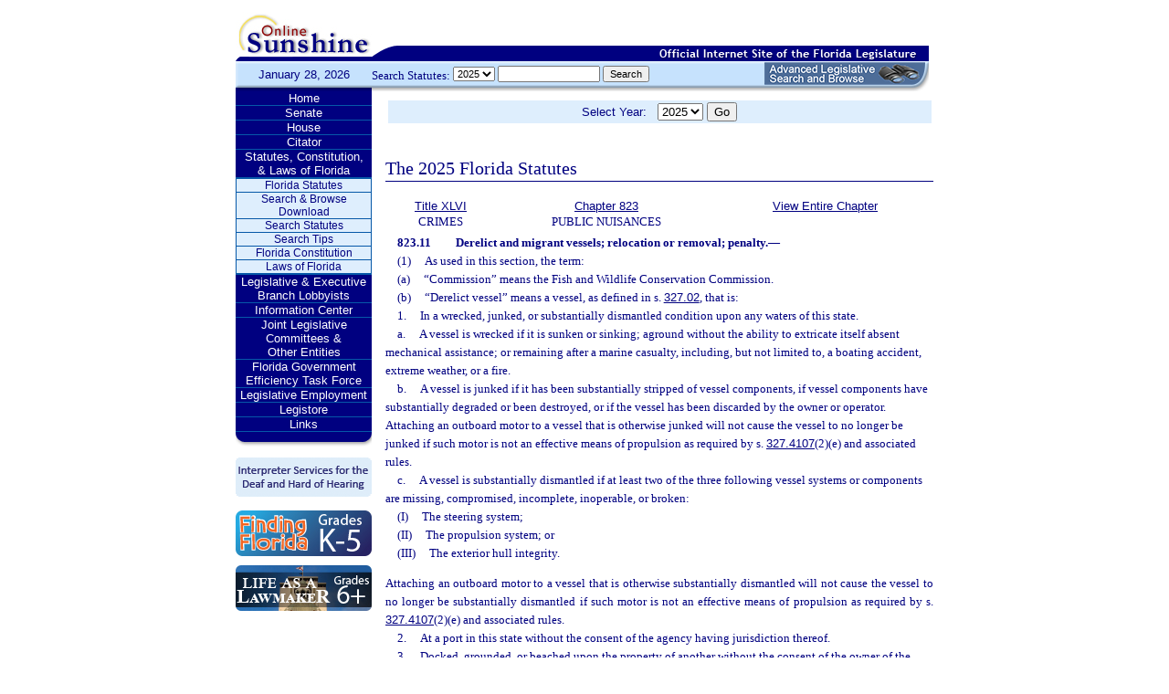

--- FILE ---
content_type: text/html;charset=UTF-8
request_url: https://leg.state.fl.us/statutes/index.cfm?App_mode=Display_Statute&Search_String=&URL=0800-0899/0823/Sections/0823.11.html
body_size: 38328
content:


<!DOCTYPE html PUBLIC "-//W3C//DTD XHTML 1.0 Transitional//EN" "http://www.w3.org/TR/xhtml1/DTD/xhtml1-transitional.dtd">
<html xmlns="http://www.w3.org/1999/xhtml">
<head>
<meta charset="UTF-8" />
<!-- vvvvvvvvvvvvvvvvvvvvvvvvvvvvvvvvvvvvvv - START TOP FILE - vvvvvvvvvvvvvvvvvvvvvvvvvvvvvvvvvvvvv -->


<script language="JavaScript" type="text/javascript"><!--
function myopen(url) {
    window.open(url,'windowName');
}
//--></script>
<script language="JavaScript" type="text/javascript"><!--
function MM_reloadPage(init) {  //reloads the window if Nav4 resized
  if (init==true) with (navigator) {if ((appName=="Netscape")&&(parseInt(appVersion)==4)) {
    document.MM_pgW=innerWidth; document.MM_pgH=innerHeight; onresize=MM_reloadPage; }}
  else if (innerWidth!=document.MM_pgW || innerHeight!=document.MM_pgH) location.reload();
}
MM_reloadPage(true);
//--></script>

  <title>Statutes & Constitution 
      :View Statutes 
    :
  
  Online Sunshine</title>

<link rel="stylesheet" type="text/css" href="/blocks/css/main.css" />
<link rel="stylesheet" type="text/css" href="/blocks/css/print.css" media="print">

  <link rel="stylesheet" type="text/css" href="/blocks/css/mozilla.css" />
  


<!-- Google tag (gtag.js) -->
<script async src="https://www.googletagmanager.com/gtag/js?id=G-21KKHEC1NN"></script>
<script>
  window.dataLayer = window.dataLayer || [];
  function gtag(){dataLayer.push(arguments);}
  gtag('js', new Date());

  gtag('config', 'G-21KKHEC1NN');
</script>


</head>
<body leftmargin="0" topmargin="0" rightmargin="0" bottommargin="0" marginwidth="0" marginheight="0">

  <table cellpadding="0" cellspacing="0" id="maintable" border="0">
  <tr id="printheader">
    <td colspan="2" align="left">&nbsp;</td>
  </tr>
  <tr id="logotag">
    <td align="left" valign="bottom"><img src="/images/logo.gif" alt="Online Sunshine Logo" width="149" height="67" border="0" /></td>
    <td align="left" valign="bottom">
      
      
      
      <div style="width:450px; float:right;">
        



<div>

</div>




      </div>
      <div style="clear:both"></div>
      
      <img src="/images/navy_bar.gif" alt="Official Internet Site of the Florida Legislature" width="611" height="20" border="0" /></td>
  </tr>
  
  
  <form action="/statutes/index.cfm" method="get" id="search_statutes" name="Toolbar_SearchStatutes">
    <tr id="datesearch">
      <td valign="middle" id="date">
        January 28, 2026</td>
      <td valign="middle" id="searchstatutes">
      <div id="form-area">
      	<div id="menu-options">Search Statutes:
        
        <select name="StatuteYear" size="1" class="ssform">
          
            <option value="2025" selected>2025 </option>
          
            <option value="2024" >2024 </option>
          
            <option value="2023" >2023 </option>
          
            <option value="2022" >2022 </option>
          
            <option value="2021" >2021 </option>
          
            <option value="2020" >2020 </option>
          
            <option value="2019" >2019 </option>
          
            <option value="2018" >2018 </option>
          
            <option value="2017" >2017 </option>
          
            <option value="2016" >2016 </option>
          
            <option value="2015" >2015 </option>
          
            <option value="2014" >2014 </option>
          
            <option value="2013" >2013 </option>
          
            <option value="2012" >2012 </option>
          
            <option value="2011" >2011 </option>
          
            <option value="2010" >2010 </option>
          
            <option value="2009" >2009 </option>
          
            <option value="2008" >2008 </option>
          
            <option value="2007" >2007 </option>
          
            <option value="2006" >2006 </option>
          
            <option value="2005" >2005 </option>
          
            <option value="2004" >2004 </option>
          
            <option value="2003" >2003 </option>
          
            <option value="2002" >2002 </option>
          
            <option value="2001" >2001 </option>
          
            <option value="2000" >2000 </option>
          
            <option value="1999" >1999 </option>
          
            <option value="1998" >1998 </option>
          
            <option value="1997" >1997 </option>
          
        </select>
        <input type="hidden" name="AppMode" value="Display_Results" />
        <input type="hidden" name="Mode" value="Search%20Statutes" />
        <input type="hidden" name="Submenu" value="2" />
        <input type="hidden" name="Tab" value="statutes" />
        <input type="text" name="Search_String" size="16" maxlength="100" value="" class="ssform" />
        
        <input type="submit" value="Search" class="ssform" />
      	</div>
      	<a href="http://sb.flleg.gov/" target="_blank"><img id="new-leg-search" src="/images/leg-search-button.png" alt="Text: 'NEW Advanced Legislative Search'" /></a>
      </div>
      </td>
    </tr>
  </form>
  
  <tr>
  <td valign="top" id="leftcol">
    <div id="menu">
      <!-- vvvvvvvvvvvvvvvvvvvvvvvvvvvvvvvvvvvvvv - START NAV MENU - vvvvvvvvvvvvvvvvvvvvvvvvvvvvvvvvvvvvv -->
      <dl>
        <dt><a href="/index.cfm" title="Return to the Home Page">Home</a></dt>
      </dl>
      <dl>
        <dt> <a href="http://www.flsenate.gov/" title="Go to flsenate.gov">Senate</a> </dt>
      </dl>
      <dl>
        <dt><a href="http://www.flhouse.gov/" title="Go to flhouse.gov">House</a></dt>
      </dl>
      <dl>
        <dt><a href="http://billinfo.leg.state.fl.us/" title="Citator">Citator</a></dt>
      </dl>
      <dl>
        <dt><a href="/index.cfm?Tab=statutes&submenu=-1">Statutes, Constitution,<br />
&amp; Laws of Florida</a></dt>
        <dd style="display:block;">
          <ul>
            <li><a href="/index.cfm?Mode=View%20Statutes&Submenu=1&Tab=statutes">Florida Statutes</a></li>
			
			<li><a href="/index.cfm?Mode=Statutes%20Download&Submenu=7&Tab=statutes">Search & Browse Download</a></li>
			<li><a href="/index.cfm?Mode=Search%20Statutes&Submenu=2&Tab=statutes">Search Statutes</a></li>
            <li><a href="/cgi-bin/View_Page.pl?File=statutes_search_tips.html&Directory=Info_Center/help/&Location=app&Tab=statutes&Submenu=2">Search Tips</a></li>
            <li><a href="/index.cfm?Mode=Constitution&Submenu=3&Tab=statutes">Florida Constitution</a></li>
            <li><a href="/index.cfm?Mode=Laws%20of%20Florida&Submenu=4&Tab=statutes">Laws of Florida</a></li>
          </ul>
        </dd>
      </dl>
      <dl>
      	<dt><a href="https://www.floridalobbyist.gov/" target="_blank">Legislative &amp; Executive Branch Lobbyists</a></dt>
      </dl>
      
      <dl>
        <dt><a href="/index.cfm?Tab=info_center&submenu=-1">Information Center</a></dt>

      </dl>
	  <dl>
        <dt><a href="/index.cfm?Tab=committees">Joint Legislative Committees & <br />Other Entities</a></dt>
        <dd style="display:none;">
          <ul>
            <li><a href="/cgi-bin/View_Page.pl?File=index_css.html&Directory=committees/joint/JAPC/&Tab=committees">Joint Administrative Procedures Committee (JAPC)</a></li>		
            <li><a href="/cgi-bin/View_Page.pl?File=index_css.html&Directory=committees/joint/Jcpo/&Tab=committees">Joint Committee on Public Counsel Oversight(JCPO)</a></li>
            <li><a href="/cgi-bin/View_Page.pl?File=index_css.html&Directory=committees/joint/Jcla/&Tab=committees">Joint Legislative Auditing Committee (JLAC)</a></li>
            
            <li><a href="/cgi-bin/View_Page.pl?File=index_css.html&Directory=committees/joint/JLBC/&Tab=committees">Joint Legislative Budget Commission (JLBC)</a></li>
            <li><a href="/cgi-bin/View_Page.pl?File=index_css.html&Directory=committees/joint/jscb/&Tab=committees">Joint Select Committee on Collective Bargaining (JSCB)</a></li>
<!--            <li><a href="/cgi-bin/View_Page.pl?File=index.cfm&Directory=committees/joint/pscnc/&Tab=committees">Public Service Commission Nominating Council (PSCNC)</a></li> -->         
            <li><a href="https://oppaga.fl.gov" target="_blank">Office of Program Policy Analysis &amp; Government Accountability (OPPAGA)</a></li>
            <li><a href="https://flauditor.gov/" target="_blank">Auditor General</a></li>
            <li><a href="https://ethics.state.fl.us/" target="_blank">Commission on Ethics</a></li>           
            <li><a href="http://edr.state.fl.us/" target="_blank">Economic and Demographic Research (EDR)</a></li>
            <li><a href="http://www.flhistoriccapitol.gov/" target="_blank">Florida Historic Capitol</a></li>
                       
           

            
			</ul>
						
			
		  </ul>
        </dd>
 </dl>    
	  
	  
      <dl>
        <dt><a href="/cgi-bin/View_Page.pl?File=index.html&Directory=FloridaEfficiency/&Location=app" title="Government Operations Improvement">Florida Government Efficiency Task Force</a></dt>
      </dl>
      <dl>
        <dt><a href="/cgi-bin/View_Page.pl?File=index.cfm&Directory=Info_Center/employment/&Location=app" title="Job Opportunities at the Florida Legislature">Legislative Employment</a></dt>
      </dl>
      <dl>
        <dt><a href="/cgi-bin/View_Page.pl?File=index.html&Directory=portal/legistore/&Location=app" title="Buy Publications, Subscriptions, Etc.">Legistore</a></dt>
      </dl>
      <dl>
        <dt><a href="/cgi-bin/View_Page.pl?File=links.html&Directory=welcome/&Location=app" title="Access Legislative and State Government Internet Sites">Links</a></dt>
      </dl>
      
      <!-- ^^^^^^^^^^^^^^^^^^^^^^^^^^^^^^^^^^^^^^ - END NAV MENU - ^^^^^^^^^^^^^^^^^^^^^^^^^^^^^^^^^^^^^ -->
      <img src="/images/menu_bottom.gif" alt="Navigation design spacer" width="149" height="19" border="0" /></div>
	  
	  <a href="/cgi-bin/View_Page.pl?File=interpreter.html&amp;Directory=Info_Center/help/&amp;Location=app&amp;Tab=info_center&amp;Submenu=4"><img src="/images/interpreter.gif" alt="Interpreter Services for the Deaf and Hard of Hearing" border="0" vspace="6" /></a><br />

	  
    

<!--     <a href="http://www.flsenate.gov/senatekids/" target="_blank"><img src="/images/icons/kidsicon/senatekids.jpg" alt="Go to Senate Kids" border="0" vspace="5" /></a><br> -->
    <a style="border-radius: 10px;" href="https://www.flhouse.gov/api/document/house?listName=Just%20for%20Students&itemId=8&section=opi" target="_blank"><img src="/images/icons/kidsicon/FindingFlorida_round.jpg" alt="Go to MyFlorida House" border="0" vspace="5" /></a><br />
    
    <a href="https://www.flhouse.gov/api/document/house?listName=Just%20for%20Students&itemId=10&section=opi" target="_blank"><img src="/images/icons/kidsicon/LifeLawmaker_round.jpg" alt="Go to MyFlorida House" border="0" vspace="5" /></a>
    </td>
  <td id="content">
  
<!-- vvvvvvvvvvvvvvvvvvvvvvvvvvvvvvvvvvvvvv - START MAIN BODY CONTENT - vvvvvvvvvvvvvvvvvvvvvvvvvvvvvvvvvvvvv -->
<!-- ^^^^^^^^^^^^^^^^^^^^^^^^^^^^^^^^^^^^^^ - END TOP FILE - ^^^^^^^^^^^^^^^^^^^^^^^^^^^^^^^^^^^^^ -->

<html>
<body>

<table width="595"
       border="0" 
       cellspacing="0"
       cellpadding="2"
       align="center"
       frame="void">
<form action="?App_mode=Display_Statute&Search_String=&URL=0800-0899/0823/Sections/0823.11.html" name="SCFilter" class="SCFilter" >	   
<tr valign="top" class="SciFilter">

<td class="SciFilter">
  Select Year:&nbsp;&nbsp;
  
  <select name="StatuteYear" size="1" onChange="SCFilter.submit()" class="SCFilter" >
  
    <option value="2025"  selected   class="SCFilter">2025 
    <option value="2024"   class="SCFilter">2024 
    <option value="2023"   class="SCFilter">2023 
    <option value="2022"   class="SCFilter">2022 
    <option value="2021"   class="SCFilter">2021 
    <option value="2020"   class="SCFilter">2020 
    <option value="2019"   class="SCFilter">2019 
    <option value="2018"   class="SCFilter">2018 
    <option value="2017"   class="SCFilter">2017 
    <option value="2016"   class="SCFilter">2016 
    <option value="2015"   class="SCFilter">2015 
    <option value="2014"   class="SCFilter">2014 
    <option value="2013"   class="SCFilter">2013 
    <option value="2012"   class="SCFilter">2012 
    <option value="2011"   class="SCFilter">2011 
    <option value="2010"   class="SCFilter">2010 
    <option value="2009"   class="SCFilter">2009 
    <option value="2008"   class="SCFilter">2008 
    <option value="2007"   class="SCFilter">2007 
    <option value="2006"   class="SCFilter">2006 
    <option value="2005"   class="SCFilter">2005 
    <option value="2004"   class="SCFilter">2004 
    <option value="2003"   class="SCFilter">2003 
    <option value="2002"   class="SCFilter">2002 
    <option value="2001"   class="SCFilter">2001 
    <option value="2000"   class="SCFilter">2000 
    <option value="1999"   class="SCFilter">1999 
    <option value="1998"   class="SCFilter">1998 
    <option value="1997"   class="SCFilter">1997 
</select>


<input type="hidden" name="Tab" value="statutes"><input type="hidden" name="Submenu" value="1" class="SCFilter" >

<input type="submit"
       name="NewSelection"
       value="Go"
       width="4" class="SCFilter" >
        
	   </td>

</tr>
</table>
</form>
</body>
</html>

  <!DOCTYPE HTML PUBLIC "-//W3C//DTD HTML 3.2 Final//EN">

  <HTML>
  <HEAD>
          <TITLE>The Florida Statutes</TITLE>

	<style type="text/css"> 
 <!--
 .PartTOC  {
 	padding-left : 30px; 	
 }
 .ChapterTOC {
  padding-left : 30px; 
  }
 -->
 </style>

  </HEAD>

  <BODY BGCOLOR="White" vlink="Blue" alink="Blue" link="Blue">
  <div align="left">
  <bR>
  <table width="600" border="0" cellspacing="0" cellpadding="0">
  <tr>
  <td>
  </td>
  <td>
  <h2>The 2025 Florida Statutes 
   
  
  <br><img src="../../../Images/dividers/600x3_gradient.gif" border=0 alt="" width=600 height=3></h2>
  </td>
  </tr>
  <tr>
  <td>
  </td>
  <td>
  
<table width="600" border="0" cellspacing="0" cellpadding="0">
<tr>
<td> <table width="600">


<tr valign="top">
<td><font face="Verdana" ><center><b>
    <a href="index.cfm?App_mode=Display_Index&Title_Request=XLVI#TitleXLVI">Title XLVI</a></b><br>CRIMES</center></font></td>
<td><font face="Verdana" ><center><b>
    
        <a href="index.cfm?App_mode=Display_Statute&URL=0800-0899/0823/0823ContentsIndex.html">Chapter 823</a>
    
    </b><br>PUBLIC NUISANCES</center></font></td>
    
   	
<td>
<font face="Verdana" ><center><b><a href="index.cfm?App_mode=Display_Statute&URL=0800-0899/0823/0823.html">View Entire Chapter</a></b></center></font>
</td>	

</tr>

</table>
 </td>
</tr>
<tr> 
<td>
<div id="statutes">
<font face="Verdana" size="-1"><!DOCTYPE html PUBLIC "-//W3C//DTD XHTML 1.0 Transitional//EN" "http://www.w3.org/TR/xhtml1/DTD/xhtml1-transitional.dtd"><html xmlns="http://www.w3.org/1999/xhtml"><head><meta http-equiv="content-type" content="text/html; charset=utf-8" /><title>F.S. 823.11</title><link rel="stylesheet" type="text/css" href="/data/statutes/statute2010/css/FSSection.css" /></head><body><div class="Section"><span class="SectionNumber">823.11&#x2003;</span><span class="Catchline"><span xml:space="preserve" class="CatchlineText">Derelict and migrant vessels; relocation or removal; penalty.</span><span class="EmDash">&#x2014;</span></span><span class="SectionBody"><div class="Subsection"><span class="Number">(1)&#x2003;</span><span xml:space="preserve" class="Text Intro Justify">As used in this section, the term:</span><div class="Paragraph"><span class="Number">(a)&#x2003;</span><span xml:space="preserve" class="Text Intro Justify">“Commission” means the Fish and Wildlife Conservation Commission.</span></div><div class="Paragraph"><span class="Number">(b)&#x2003;</span><span xml:space="preserve" class="Text Intro Justify">“Derelict vessel” means a vessel, as defined in s. <a href="index.cfm?App_mode=Display_Statute&Search_String=&URL=0300-0399/0327/Sections/0327.02.html">327.02</a>, that is:</span><div class="SubParagraph"><span class="Number">1.&#x2003;</span><span xml:space="preserve" class="Text Intro Justify">In a wrecked, junked, or substantially dismantled condition upon any waters of this state.</span><div class="SubSubParagraph"><span class="Number">a.&#x2003;</span><span xml:space="preserve" class="Text Intro Justify">A vessel is wrecked if it is sunken or sinking; aground without the ability to extricate itself absent mechanical assistance; or remaining after a marine casualty, including, but not limited to, a boating accident, extreme weather, or a fire.</span></div><div class="SubSubParagraph"><span class="Number">b.&#x2003;</span><span xml:space="preserve" class="Text Intro Justify">A vessel is junked if it has been substantially stripped of vessel components, if vessel components have substantially degraded or been destroyed, or if the vessel has been discarded by the owner or operator. Attaching an outboard motor to a vessel that is otherwise junked will not cause the vessel to no longer be junked if such motor is not an effective means of propulsion as required by s. <a href="index.cfm?App_mode=Display_Statute&Search_String=&URL=0300-0399/0327/Sections/0327.4107.html">327.4107</a>(2)(e) and associated rules.</span></div><div class="SubSubParagraph"><span class="Number">c.&#x2003;</span><span xml:space="preserve" class="Text Intro Justify">A vessel is substantially dismantled if at least two of the three following vessel systems or components are missing, compromised, incomplete, inoperable, or broken:</span><div class="SubSubSubParagraph"><span class="Number">(I)&#x2003;</span><span xml:space="preserve" class="Text Intro Justify">The steering system;</span></div><div class="SubSubSubParagraph"><span class="Number">(II)&#x2003;</span><span xml:space="preserve" class="Text Intro Justify">The propulsion system; or</span></div><div class="SubSubSubParagraph"><span class="Number">(III)&#x2003;</span><span xml:space="preserve" class="Text Intro Justify">The exterior hull integrity.</span></div><p xml:space="preserve" class="Reversion Justify">Attaching an outboard motor to a vessel that is otherwise substantially dismantled will not cause the vessel to no longer be substantially dismantled if such motor is not an effective means of propulsion as required by s. <a href="index.cfm?App_mode=Display_Statute&Search_String=&URL=0300-0399/0327/Sections/0327.4107.html">327.4107</a>(2)(e) and associated rules.</p></div></div><div class="SubParagraph"><span class="Number">2.&#x2003;</span><span xml:space="preserve" class="Text Intro Justify">At a port in this state without the consent of the agency having jurisdiction thereof.</span></div><div class="SubParagraph"><span class="Number">3.&#x2003;</span><span xml:space="preserve" class="Text Intro Justify">Docked, grounded, or beached upon the property of another without the consent of the owner of the property.</span></div></div><div class="Paragraph"><span class="Number">(c)&#x2003;</span><span xml:space="preserve" class="Text Intro Justify">“Gross negligence” means conduct so reckless or wanting in care that it constitutes a conscious disregard or indifference to the safety of the property exposed to such conduct.</span></div><div class="Paragraph"><span class="Number">(d)&#x2003;</span><span xml:space="preserve" class="Text Intro Justify">“Migrant vessel” means an irregularly constructed and equipped maritime vessel designed, intended, or used for the purpose of undocumented immigrant transportation which was built or assembled using or combining makeshift or improvised materials or material components and meets at least one of the following criteria:</span><div class="SubParagraph"><span class="Number">1.&#x2003;</span><span xml:space="preserve" class="Text Intro Justify">The vessel was not constructed by a boat manufacturer.</span></div><div class="SubParagraph"><span class="Number">2.&#x2003;</span><span xml:space="preserve" class="Text Intro Justify">The vessel was not assigned a hull identification number.</span></div></div><div class="Paragraph"><span class="Number">(e)&#x2003;</span><span xml:space="preserve" class="Text Intro Justify">“Willful misconduct” means conduct evidencing carelessness or negligence of such a degree or recurrence as to manifest culpability, wrongful intent, or evil design or to show an intentional and substantial disregard of the interests of the vessel owner.</span></div></div><div class="Subsection"><div class="Paragraph"><span class="Number">(2)(a)&#x2003;</span><span xml:space="preserve" class="Text Intro Justify">A vessel owner as defined in s. <a href="index.cfm?App_mode=Display_Statute&Search_String=&URL=0300-0399/0327/Sections/0327.02.html">327.02</a> may not leave any derelict or migrant vessel upon waters of this state. For purposes of this paragraph, the term “leave” means to allow a vessel to remain occupied or unoccupied on the waters of this state for more than 24 hours.</span></div><div class="Paragraph"><span class="Number">(b)&#x2003;</span><span xml:space="preserve" class="Text Intro Justify">Notwithstanding paragraph (a), a person who owns or operates a vessel that becomes derelict upon the waters of this state solely as a result of a boating accident that is reported to law enforcement in accordance with s. <a href="index.cfm?App_mode=Display_Statute&Search_String=&URL=0300-0399/0327/Sections/0327.301.html">327.301</a> or otherwise reported to law enforcement; a hurricane; or another sudden event outside of his or her control may not be charged with a violation if:</span><div class="SubParagraph"><span class="Number">1.&#x2003;</span><span xml:space="preserve" class="Text Intro Justify">The individual documents for law enforcement the specific event that led to the vessel being derelict upon the waters of this state; and</span></div><div class="SubParagraph"><span class="Number">2.&#x2003;</span><span xml:space="preserve" class="Text Intro Justify">The vessel has been removed from the waters of this state or has been repaired or addressed such that it is no longer derelict upon the waters of this state:</span><div class="SubSubParagraph"><span class="Number">a.&#x2003;</span><span xml:space="preserve" class="Text Intro Justify">For a vessel that has become derelict as a result of a boating accident or other sudden event outside of his or her control, within 7 days after such accident or event; or</span></div><div class="SubSubParagraph"><span class="Number">b.&#x2003;</span><span xml:space="preserve" class="Text Intro Justify">Within 45 days after the hurricane has passed over the state.</span></div></div></div><div class="Paragraph"><span class="Number">(c)&#x2003;</span><span xml:space="preserve" class="Text Intro Justify">The additional time provided in subparagraph (b)2. for an owner to remove a derelict vessel from the waters of this state or to repair and remedy the vessel’s derelict condition does not apply to a vessel that was derelict upon the waters of this state before the stated accident or event.</span></div><div class="Paragraph"><span class="Number">(d)&#x2003;</span><span xml:space="preserve" class="Text Intro Justify">Notwithstanding the additional 45 days provided in sub-subparagraph (b)2.b. during which an owner may not be charged for a violation of this section, the commission, an officer of the commission, a law enforcement agency or officer specified in s. <a href="index.cfm?App_mode=Display_Statute&Search_String=&URL=0300-0399/0327/Sections/0327.70.html">327.70</a>, or, during a state of emergency declared by the Governor, the Division of Emergency Management or its designee, may immediately begin the process set forth in s. <a href="index.cfm?App_mode=Display_Statute&Search_String=&URL=0700-0799/0705/Sections/0705.103.html">705.103</a>(2)(a) and, once that process has been completed and the 45 days provided herein have passed, any vessel that has not been removed or repaired such that it is no longer derelict upon the waters of this state may be removed and destroyed as provided therein.</span></div><div class="Paragraph"><span class="Number">(e)&#x2003;</span><span xml:space="preserve" class="Text Intro Justify">The title of a derelict vessel is prima facie evidence of ownership for any derelict vessel left upon the waters of this state. An owner who attempts to transfer ownership of a vessel or derelict vessel through means other than the process outlined in s. <a href="index.cfm?App_mode=Display_Statute&Search_String=&URL=0300-0399/0328/Sections/0328.22.html">328.22</a> or s. <a href="index.cfm?App_mode=Display_Statute&Search_String=&URL=0300-0399/0328/Sections/0328.64.html">328.64</a> will not be exonerated from the responsibility of having a derelict vessel upon the waters of this state without a written agreement of ownership by the transferee or evidence of agreement to transfer ownership to the transferee and the exchange of consideration between the parties.</span></div></div><div class="Subsection"><span class="Number">(3)&#x2003;</span><span xml:space="preserve" class="Text Intro Justify">The commission, an officer of the commission, or a law enforcement agency or officer specified in s. <a href="index.cfm?App_mode=Display_Statute&Search_String=&URL=0300-0399/0327/Sections/0327.70.html">327.70</a> may relocate, remove, and store or cause to be relocated, removed, and stored a derelict vessel from waters of this state as defined in s. <a href="index.cfm?App_mode=Display_Statute&Search_String=&URL=0300-0399/0327/Sections/0327.02.html">327.02</a> if the derelict vessel obstructs or threatens to obstruct navigation or in any way constitutes a danger to the environment, property, or persons. The commission, an officer of the commission, or any other law enforcement agency or officer acting pursuant to this subsection to relocate, remove, and store or cause to be relocated, removed, and stored a derelict vessel from waters of this state shall be held harmless for all damages to the derelict vessel resulting from such action unless the damage results from gross negligence or willful misconduct.</span><div class="Paragraph"><span class="Number">(a)&#x2003;</span><span xml:space="preserve" class="Text Intro Justify">All costs, including costs owed to a third party, incurred by the commission, another law enforcement agency, or a governmental subdivision, when the governmental subdivision has received authorization from a law enforcement officer or agency, in the relocation, removal, storage, destruction, or disposal of a derelict vessel are recoverable against the owner of the vessel on the waters of this state in a derelict condition. The Department of Legal Affairs shall represent the commission in actions to recover such costs. As provided in s. <a href="index.cfm?App_mode=Display_Statute&Search_String=&URL=0700-0799/0705/Sections/0705.103.html">705.103</a>(4), a person who neglects or refuses to pay such costs may not be issued a certificate of registration for such vessel or for any other vessel or motor vehicle until such costs have been paid. A person who has neglected or refused to pay all costs of removal, storage, destruction, or disposal of a derelict vessel as provided in this section, after having been provided written notice via certified mail that such costs are owed, and who applies for and is issued a registration for a vessel or motor vehicle before such costs have been paid in full commits a misdemeanor of the first degree, punishable as provided in s. <a href="index.cfm?App_mode=Display_Statute&Search_String=&URL=0700-0799/0775/Sections/0775.082.html">775.082</a> or s. <a href="index.cfm?App_mode=Display_Statute&Search_String=&URL=0700-0799/0775/Sections/0775.083.html">775.083</a>.</span></div><div class="Paragraph"><span class="Number">(b)&#x2003;</span><span xml:space="preserve" class="Text Intro Justify">A contractor performing such activities at the direction of the commission, an officer of the commission, a law enforcement agency or officer, or a governmental subdivision, when the governmental subdivision has received authorization for the relocation or removal from a law enforcement officer or agency, pursuant to this section must be licensed in accordance with applicable United States Coast Guard regulations where required; obtain and carry in full force and effect a policy from a licensed insurance carrier in this state to insure against any accident, loss, injury, property damage, or other casualty caused by or resulting from the contractor’s actions; and be properly equipped to perform the services to be provided.</span></div></div><div class="Subsection"><div class="Paragraph"><span class="Number">(4)(a)&#x2003;</span><span xml:space="preserve" class="Text Intro Justify">Removal of derelict vessels or migrant vessels under this subsection may be funded by grants provided in s. <a href="index.cfm?App_mode=Display_Statute&Search_String=&URL=0200-0299/0206/Sections/0206.606.html">206.606</a>.</span></div><div class="Paragraph"><span class="Number">(b)&#x2003;</span><span xml:space="preserve" class="Text Intro Justify">The commission may implement a plan for the procurement of any available federal disaster funds and use such funds for the removal of derelict vessels or migrant vessels.</span></div><div class="Paragraph"><span class="Number">(c)&#x2003;</span><span xml:space="preserve" class="Text Intro Justify">The commission may establish a program to provide grants to local governments for the removal, storage, destruction, and disposal of derelict vessels or migrant vessels from the waters of this state. This grant funding may also be used for the removal, storage, destruction, and disposal of vessels declared a public nuisance pursuant to s. <a href="index.cfm?App_mode=Display_Statute&Search_String=&URL=0300-0399/0327/Sections/0327.73.html">327.73</a>(1)(aa) or the derelict vessel prevention program established pursuant to s. <a href="index.cfm?App_mode=Display_Statute&Search_String=&URL=0300-0399/0327/Sections/0327.4107.html">327.4107</a>(7). The program must be funded from the Marine Resources Conservation Trust Fund or the Florida Coastal Protection Trust Fund. Notwithstanding s. <a href="index.cfm?App_mode=Display_Statute&Search_String=&URL=0200-0299/0216/Sections/0216.181.html">216.181</a>(11), funds available for these grants may only be authorized by appropriations acts of the Legislature. In a given fiscal year, if all funds appropriated pursuant to this paragraph are not requested by and granted to local governments for the removal, storage, destruction, and disposal of derelict vessels, migrant vessels, or vessels declared a public nuisance pursuant to s. <a href="index.cfm?App_mode=Display_Statute&Search_String=&URL=0300-0399/0327/Sections/0327.73.html">327.73</a>(1)(aa) by the end of the third quarter, the Fish and Wildlife Conservation Commission may use the remainder of the funds to remove, store, destroy, and dispose of, or to pay private contractors to remove, store, destroy, and dispose of, derelict vessels, migrant vessels, or vessels declared a public nuisance pursuant to s. <a href="index.cfm?App_mode=Display_Statute&Search_String=&URL=0300-0399/0327/Sections/0327.73.html">327.73</a>(1)(aa). The commission shall adopt by rule procedures for local governments to submit a grant application and criteria for allocating available funds. Such criteria must include, at a minimum, all of the following:</span><div class="SubParagraph"><span class="Number">1.&#x2003;</span><span xml:space="preserve" class="Text Intro Justify">The number of derelict vessels and migrant vessels within the jurisdiction of the applicant.</span></div><div class="SubParagraph"><span class="Number">2.&#x2003;</span><span xml:space="preserve" class="Text Intro Justify">The threat posed by such vessels to public health or safety, the environment, navigation, or the aesthetic condition of the general vicinity.</span></div><div class="SubParagraph"><span class="Number">3.&#x2003;</span><span xml:space="preserve" class="Text Intro Justify">The degree of commitment of the local government to maintain waters free of abandoned, derelict, and migrant vessels and to seek legal action against those who abandon vessels in the waters of this state as defined in s. <a href="index.cfm?App_mode=Display_Statute&Search_String=&URL=0300-0399/0327/Sections/0327.02.html">327.02</a>.</span></div></div></div><div class="Subsection"><span class="Number">(5)&#x2003;</span><span xml:space="preserve" class="Text Intro Justify">When a derelict vessel is docked, grounded, or beached upon private property without the consent of the owner of the property, the owner of the property may remove the vessel at the vessel owner’s expense 60 days after compliance with the notice requirements specified in s. <a href="index.cfm?App_mode=Display_Statute&Search_String=&URL=0300-0399/0328/Sections/0328.17.html">328.17</a>(5). The private property owner may not hinder reasonable efforts by the vessel owner or the vessel owner’s agent to remove the vessel. Notice given pursuant to this subsection is presumed to be delivered when it is deposited with the United States Postal Service, certified, and properly addressed with prepaid postage.</span></div><div class="Subsection"><span class="Number">(6)&#x2003;</span><span xml:space="preserve" class="Text Intro Justify">A conviction under this section does not bar the assessment and collection of a civil penalty. The court having jurisdiction over the criminal offense, notwithstanding any jurisdictional limitations on the amount in controversy, may order the imposition of such civil penalty in addition to any sentence imposed for the criminal offense.</span><div class="Paragraph"><span class="Number">(a)&#x2003;</span><span xml:space="preserve" class="Text Intro Justify">For a first offense, a vessel owner who violates this section commits a misdemeanor of the first degree, punishable as provided in s. <a href="index.cfm?App_mode=Display_Statute&Search_String=&URL=0700-0799/0775/Sections/0775.082.html">775.082</a> or s. <a href="index.cfm?App_mode=Display_Statute&Search_String=&URL=0700-0799/0775/Sections/0775.083.html">775.083</a>.</span></div><div class="Paragraph"><span class="Number">(b)&#x2003;</span><span xml:space="preserve" class="Text Intro Justify">For a second offense, a vessel owner who violates this section commits a felony of the third degree, punishable as provided in s. <a href="index.cfm?App_mode=Display_Statute&Search_String=&URL=0700-0799/0775/Sections/0775.082.html">775.082</a>, s. <a href="index.cfm?App_mode=Display_Statute&Search_String=&URL=0700-0799/0775/Sections/0775.083.html">775.083</a>, or s. <a href="index.cfm?App_mode=Display_Statute&Search_String=&URL=0700-0799/0775/Sections/0775.084.html">775.084</a>.</span></div><div class="Paragraph"><span class="Number">(c)&#x2003;</span><span xml:space="preserve" class="Text Intro Justify">For a third or subsequent offense, a vessel owner who violates this section commits a felony of the second degree, punishable as provided in s. <a href="index.cfm?App_mode=Display_Statute&Search_String=&URL=0700-0799/0775/Sections/0775.082.html">775.082</a>, s. <a href="index.cfm?App_mode=Display_Statute&Search_String=&URL=0700-0799/0775/Sections/0775.083.html">775.083</a>, or s. <a href="index.cfm?App_mode=Display_Statute&Search_String=&URL=0700-0799/0775/Sections/0775.084.html">775.084</a>.</span></div></div><div class="Subsection"><span class="Number">(7)&#x2003;</span><span xml:space="preserve" class="Text Intro Justify">A person may not reside or dwell on a vessel determined to be derelict by disposition of a court or administrative order, or where the vessel owner does not challenge the derelict determination pursuant to chapter 120. A person who violates this subsection commits a misdemeanor of the first degree, punishable as provided in s. <a href="index.cfm?App_mode=Display_Statute&Search_String=&URL=0700-0799/0775/Sections/0775.082.html">775.082</a> or s. <a href="index.cfm?App_mode=Display_Statute&Search_String=&URL=0700-0799/0775/Sections/0775.083.html">775.083</a>. Law enforcement has the power and duty to issue orders, perform investigations, complete reports, and perform arrests in connection with such violations to enforce this provision. If a vessel is returned to the waters of this state in a condition that is no longer derelict, a person may reside or dwell on such vessel. The commission may adopt rules to implement this section.</span></div></span><div class="History"><span class="HistoryTitle">History.</span><span class="EmDash">&#x2014;</span><span xml:space="preserve" class="HistoryText">ss. 1, 2, 3, ch. 73-207; s. 17, ch. 89-268; s. 473, ch. 94-356; s. 258, ch. 99-245; s. 11, ch. 2006-309; s. 3, ch. 2014-143; s. 7, ch. 2019-54; s. 25, ch. 2020-158; s. 29, ch. 2021-184; s. 13, ch. 2022-142; s. 15, ch. 2023-304; s. 11, ch. 2024-30; s. 1, ch. 2025-34; s. 7, ch. 2025-147.</span></div></div></body></html></font>

</div>
</td>
</tr>
</table>


  
  </td>
  </tr>
  </table>
  </div>
  </body>
  </html>
  
<!-- vvvvvvvvvvvvvvvvvvvvvvvvvvvvvvvvvvvvvv - START BOTTOM FILE - vvvvvvvvvvvvvvvvvvvvvvvvvvvvvvvvvvvvv -->
<!-- ^^^^^^^^^^^^^^^^^^^^^^^^^^^^^^^^^^^^^^ - END MAIN BODY CONTENT - ^^^^^^^^^^^^^^^^^^^^^^^^^^^^^^^^^^^^^ -->

  </td>
  </tr>
  <tr>
    <td colspan="2" id="footer">Copyright &copy; 1995-2026 The Florida Legislature &#8226; <a href="/cgi-bin/View_Page.pl?File=privacy.html&Directory=welcome/&Location=app&Tab=info_center&Submenu=4">Privacy Statement</a> &#8226; <a href="/cgi-bin/View_Page.pl?File=contact.html&Directory=Info_Center/help/&Location=app&Tab=info_center&Submenu=4">Contact Us</a></td>
  </tr>
  </table>
  
<!-- ^^^^^^^^^^^^^^^^^^^^^^^^^^^^^^^^^^^^^^ - END BOTTOM FILE - ^^^^^^^^^^^^^^^^^^^^^^^^^^^^^^^^^^^^^ -->
</body>
</html>